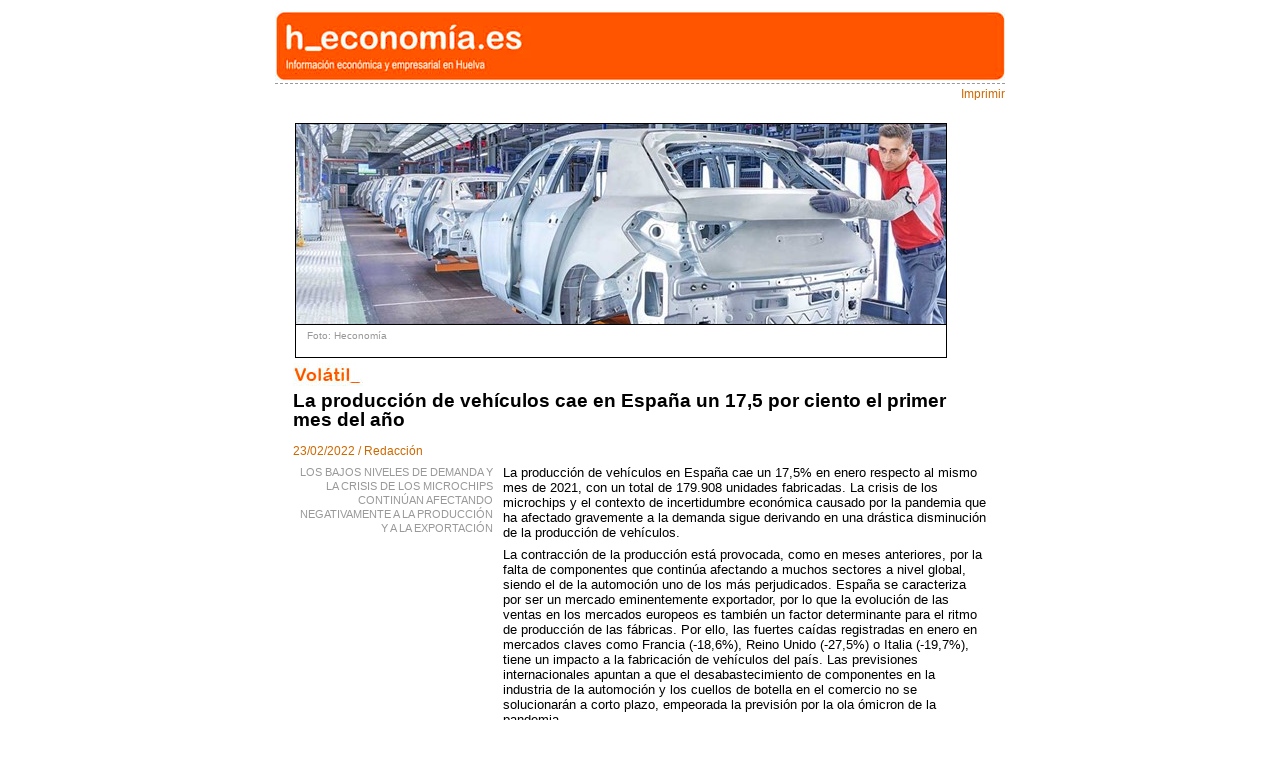

--- FILE ---
content_type: text/html; Charset=utf-8
request_url: https://heconomia.es/includes/print.asp?r=0,7055475&n=1926163598&s=VOLATIL
body_size: 12077
content:

<!DOCTYPE html PUBLIC "-//W3C//DTD XHTML 1.0 Transitional//EN" "http://www.w3.org/TR/xhtml1/DTD/xhtml1-transitional.dtd">
<html xmlns="http://www.w3.org/1999/xhtml">
<head>
<meta http-equiv="Content-Type" content="text/html; charset=utf-8" />
<title>www.heconomia.es</title>
<meta http-equiv="Cache-Control" content="no-cache">
<link rel="stylesheet" type="text/css" href="/css/huelvaeconomia2.css">
<link rel="stylesheet" type="text/css" href="/css/h_template2.css">
<link rel="stylesheet" type="text/css" href="/css/h_style1.css">


<link rel="stylesheet" href="/css/heco_v2_off.css?r=1" type="text/css" media="screen" />


</head>
<body style="background-color:#FFF; font-family:Arial, Helvetica, sans-serif">

<div style="width:730px; margin-left:auto; margin-right:auto">
<table width="100%" border="0" cellspacing="0" cellpadding="0">
  <tr>
    <td align="left" class="borde_inf" valign="top">
        
        <div style="float:left; margin-bottom:2px; margin-top:10px"><img src="/images/print_header.jpg" width="730"  border="0" /></div>
        
    </td>
  </tr>
  <tr>
    <td align="left" valign="top">
    <div style="float:right; cursor:pointer; margin-bottom:2px; padding-top:3px;" class="color_envia_mail" onClick="window.print()">Imprimir</div>        
    </td>
  </tr>  
  <tr>
    <td>
		<div style="margin-top:20px">
        <div id="columnas" class="padding">
<div id="main-content" style="padding:0px 10px 0px 10px">
<div id="maincontent-block" style="margin-left:0px">
<div class="blog">

                                <!-- NOTICIA PPAL -->
                                
                                
                                
                                <div style="padding-bottom:8px; width:100%; margin-top:8px">
                                  <div style="position: relative; width:100%">
                                    <div>
                                      <div>
                                      

<!-- GALERIA -->
<div id="sub_sec2" style="position:relative; margin-top:10px; margin-bottom:0px; width:660px">
  <div style="position:relative; top:0px; left:0px; margin-left:0px; float:none">
    
    <div id="mask" class="foto_borde" style="height:233px; width:650px; overflow:hidden; position:relative; margin:auto; margin-left:10px; border:1px solid #000">
      <div id="div_galeria" style="left:0px; line-height:normal; height:233px; width:650px;">

        
        <div class="col2">
        	<div id="imagen" style="width:650px; height:200px; border-bottom:1px solid #000">
            	<img src="/public/noticias/fotos/-194565897.jpg" width="650" height="200" />
			            
            </div>
            <div id="pie_de_foto" style="width:640px; margin:auto; height:33px; margin-top:2px; overflow:hidden; font-size:10px">
                
				<table border="0">
                  <tr>
                  
                  
                  	<td width="100px" valign="top"><span style="color:#999">&nbsp;Foto: Heconomía</span></td>
                  
                    
                    <td valign="top"></td>
                  </tr>
                </table>
            </div>
                            <div style="display:hidden">
                	

                </div>
        </div>
        
      </div>
    </div>
  </div>



	</div>

<!-- GALERIA -->




                                        <div class="content-padding">
                                          <div>      
                                          
                                        
                                                <div style="margin-left:0px"><img src="/images/menu_volatil.jpg" border="0" alt="" /></div>
                                            
                                            <div class="titular_medio">La producción de vehículos cae en España un 17,5 por ciento el primer mes del año</div>                                            

                                            <div class="clr"></div>

											
                                                  <div class="fecha_intercambio" style="float:none; margin-bottom:0px">
															23/02/2022&nbsp;/&nbsp;Redacción
                                                            

                                                  </div>
                                            
                                        

                                        <table width="100%" border="0" cellspacing="0" cellpadding="0">
                                        <tr>
											
                                            <td valign="top" style="width:200px; text-transform:uppercase; font-size:11px; color:#999; text-align:right">
                                            <p>Los bajos niveles de demanda y la crisis de los microchips continúan afectando negativamente a la producción y a la exportación</p>
                                            </td>
                                            
                                        
                                        <td valign="top" style="padding-left:10px">
                                            <div class="texto_noticia"><p>La producción de vehículos en España cae un 17,5% en enero respecto al mismo mes de 2021, con un total de 179.908 unidades fabricadas. La crisis de los microchips y el contexto de incertidumbre económica causado por la pandemia que ha afectado gravemente a la demanda sigue derivando en una drástica disminución de la producción de vehículos.</p>
<p>La contracción de la producción está provocada, como en meses anteriores, por la falta de componentes que continúa afectando a muchos sectores a nivel global, siendo el de la automoción uno de los más perjudicados. España se caracteriza por ser un mercado eminentemente exportador, por lo que la evolución de las ventas en los mercados europeos es también un factor determinante para el ritmo de producción de las fábricas. Por ello, las fuertes caídas registradas en enero en mercados claves como Francia (-18,6%), Reino Unido (-27,5%) o Italia (-19,7%), tiene un impacto a la fabricación de vehículos del país. Las previsiones internacionales apuntan a que el desabastecimiento de componentes en la industria de la automoción y los cuellos de botella en el comercio no se solucionarán a corto plazo, empeorada la previsión por la ola ómicron de la pandemia.</p>
<p>Por tipo de vehículo, durante el mes de enero, los turismos han registrado una mayor disminución de la producción en comparación con los vehículos comerciales e industriales. En el caso de los turismos, la producción ha sufrido un retroceso del 19.9 %, con 138.350 unidades, mientras que la fabricación de comerciales e industriales ha disminuido un 8.5%, hasta las 41.558 unidades.</p>
<p><strong>Exportaciones<br />
</strong>En cuanto a las exportaciones, durante el mes de enero, también han sufrido una reducción en comparación con las cifras del mismo mes del año anterior. El total de vehículos exportados ha sido de 155.747 unidades, es decir, un 15.7% menos que en enero de 2021. La situación de los principales mercados europeos es una de las causas de la reducción de las exportaciones españolas, ya que estas han supuesto un 68,2% del total, un 16,9% menos que el mismo mes del año anterior.</p>
<p>En cuanto a los países que han liderado las exportaciones, Alemania, Francia, Reino Unido, Italia y Turquía vuelven a estar a la cabeza. Las caídas de los mercados son muy elevadas en la mayoría de los principales países, aunque destaca la reducción de compras en el mercado turco y en el británico, que caen en un -26,9% y un -21,9% respectivamente, en comparación con el mismo mes del año anterior. Sin embargo, las compras de vehículo español desde EEUU han aumentado en un 322,5%, siendo el único del TOP-10 con una cifra mayor respecto al mismo mes de 2021.</p>
<p>Por tipo de vehículo, la cifra de turismos exportados sufre una caída del 17,3%, hasta las 121.455 unidades enviadas al extranjero, mientras que, en el caso de los vehículos comerciales e industriales*, estos han registrado una disminución del 9,5% en comparación con enero de 2021, con un total de 34.292 unidades exportadas.</p>
<p><strong>Producci&oacute;n por fuentes de energ&iacute;a</strong><br />
La producción de vehículos alternativos (vehículos eléctricos, híbridos enchufables, híbridos no enchufables, GLP y gas natural) respecto al total de producción, ha aumentado un 3,9% respecto al mismo mes del año anterior. La cifra de unidades producidas es de 23.800, lo que supone un 13,2% de la cuota total de fabricación, del mes de enero.</p>
<p>Este mes, los híbridos enchufables continúan siendo el vehículo alternativo de mayor fabricación en España con una cuota de producción del 6%, alcanzando las 10.757 unidades producidas, en su totalidad turismos.</p>
<p>En cuanto a los vehículos eléctricos, estos representan un 5,1% de la producción con un total de 9.086 unidades fabricadas. De estos, 5.162 han sido turismos, reduciendo en un 10,2% su producción en comparación con el mismo mes del año anterior.</p>
<p>En lo que respecta a la fabricación de vehículos híbridos no enchufables, esta ha aumentado exponencialmente en un 385% en comparación con enero de 2021 y alcanzando la cifra de 1.945 unidades fabricadas. Sin embargo, la producción de vehículos de gas natural disminuye en un -73,1% su ritmo de fabricación respecto al año anterior, con tan solo 488 vehículos producidos.</p>
<p>&ldquo;El sector de la automoción sigue atravesando un momento complejo debido a los efectos de la pandemia en la economía y a la crisis de microchips. Esta situación afectó negativamente a la producción y exportación española durante 2021 y, tal y como indican las previsiones, continuará haciéndolo a corto plazo. A pesar de ello, el sector de la automoción sigue trabajando para avanzar hacia la nueva movilidad de cero emisiones, con la fabricación de vehículos alternativos más sostenibles y seguros. Sin embargo, nos estamos quedando atrás en electrificación respecto del resto de los países. Ya se ha aprobado la orden de bases del PERTE VEC y es necesario que se agilice el proceso para movilizar los fondos y la industria. Pero además es necesario que se implementen una serie de herramientas que faciliten el cumplimiento de los objetivos de descarbonización de manera ágil y que permitan mantener a su vez la posición competitiva del sector dentro del mercado internacional. No podemos dejar que uno de los sectores más importantes para el empleo de nuestro país pierda fuerza respecto al resto de competidores europeos&rdquo; destacó el director general de ANFAC, José López-Tafall.</p></div>

                                            
            <table border="0" cellpadding="0" cellspacing="3"><tr height="12px"><td valign="top" width="10px">-</td><td valign="top" style="line-height:110%; font-size:11px">
            <a href='/canales.asp?c=motor'><span class="naranja">M&aacute;s noticias en el Canal Motor</span></a></td></tr></table>
    
                                        </td>
                                        </tr>
                                        </table>


                                        
                                        
										  </div>
                                        </div>
                                      </div>
                                    </div>
                                  </div>
                                </div>
                                <!-- NOTICIA PPAL -->
</div>
</div>
</div>
</div>
        </div>
    </td>
  </tr>
</table>
</div>
</body>
</html>

--- FILE ---
content_type: text/css
request_url: https://heconomia.es/css/huelvaeconomia2.css
body_size: 5268
content:
/* ====================== VARIOS ================== */
#nav_wrap { background-image:url(/images/flecha_menu.jpg); background-repeat: no-repeat; width: 100%; padding-top: 9px;  }
#nav_wrap ul { list-style-type: none; }
#nav_wrap ul li{ display: inline; }
.mooquee { /* don't change */ position: absolute; overflow: hidden; white-space: nowrap; } 
.mooquee-text { /* don't change */ position: absolute; }


/* COLORES */
.naranja { color:#CE6901; }
.pregunta_ute { color:#CE6901;}
.mini_ppal {color:#000000;}
.color_envia_mail {color:#CE6901;}

.mini_secundario {color:#999;}
.mini_secundario:hover{color:#CE6901;}


/* ====================== LINKS ================== */
.no_hover{ text-decoration:none; }
.no_hover p{ text-decoration:none; }
.no_hover p:hover{ text-decoration:none; }
.no_hover:hover{ text-decoration:none; cursor:pointer}



/* ====================== HEMEROTECA ================== */
.hemeroteca {float:left; width:169px; height:200px;}


/* ====================== VIDEOTECA ================== */
.video_videoteca {float:left; width:113px; height:165px; overflow:hidden; margin-bottom:15px}




/* ====================== LISTA MINIS ================== */
.lista_minis_relacionados {width:95%; margin:auto; margin-top:10px; margin-bottom:10px; font-size:100%}
.minis_relacionados {margin-top:7px; /*padding-left:8px; background:transparent url(/images/cuadrado_gris.gif) no-repeat scroll 0px 7px*/}
.mini_ppal {}
.seccion_imagen {width:100%; height:100px; margin-top:5px; margin-bottom:5px;}

.mini_secundario {font-size:90%; line-height:105%}
.mini_secundario:hover{text-decoration:none}


/* ====================== UTE ================== */
.pregunta_ute { margin-bottom: 5px; border-bottom: #ce6901 1px dashed;}



/* ====================== NOTICIAS ================== */
.texto_noticia{font-size: 110%; line-height:120%}


.titulo_historial {color:#ce6901; font-size:11px; border-bottom:dashed 1px #ce6901; margin-bottom:3px}
.titulo_seccion{font-size:14px; font-weight:bold; color:#ce6901; font-family:Arial, Helvetica, sans-serif; margin-left:8px}
.titular_grande { margin-top:5px; padding-bottom:5px; line-height:100%; color:#000; font-size:180%; font-weight:bolder; }
.titular_medio {margin-top:5px; padding-bottom:5px; line-height:100%; color:#000; font-size:160%; font-weight:bolder;}
.titular_normal { margin-top:5px; padding-bottom:5px; line-height:100%; color:#000; font-size:150%; font-weight:bolder;}

.f_nom { text-transform:uppercase; font-size:20px; margin-top:10px}
.f_ubi { font-size:12px; margin-top:5px; margin-bottom:3px}

.fecha_noticia { width: 100%;  margin-bottom: 5px; color:#CE6901; }
.fecha_intercambio { color:#CE6901; margin-top:10px }
.relacionadas { width: 100%; margin-bottom:0px; color:#CE6901; margin-top: 5px; font-size:11px; }










a p:hover {text-decoration:underline}

#mask {	width:685px; height:240px; position: relative; overflow: hidden; }
#mask2 {	width:685px; position: relative; overflow: hidden; }
#folio { position:absolute; top:0; left:0; width:2025px; float:left; }



#div_galeria { position:absolute; top:0; left:0; float:left; }

.col { display:block; width:685px; 	height:225px; float:left;}
.col2 { display:block; width:650px; height:200px; float:left;}
.col_seccion_inicio {float:left; width:171px; height:240px; background-color:#FFF; border-right:1px dashed #999 }
.col_seccion_inicio_NEW {float:left; width:171px;  background-color:#FFF; border-right:1px dashed #999 }

.col_seccion_medio {float:left; width:227px; height:225px; background-color:#FFF; border-right:1px dashed #999}
.col_seccion_final {float:left; width:223px; height:225px; background-color:#FFF}

.boton_activo {height:15px; width:15px; background-color:#ce6901; cursor:pointer; float:left; margin-right:2px}
.boton_normal {height:15px; width:15px; background-color:#CCC; cursor:pointer; float:left; margin-right:2px}

ul.nums li {list-style:none; list-style-type:none; float:left; border:1px solid #333; text-align:center; margin:0 5px 0 0; font-weight:bold;}
ul.nums span {float:left; margin:0 5px 0 0; font-weight:bold; line-height:25px;}
ul.nums li a {padding:3px; width:15px; display:block; text-decoration:none; color:#666;}
ul.nums li a:hover {background-color:#ddd;}
ul.nums li.current {background-color:#CE6901; }
ul.nums li.current a {color:#FFF;}
ul.nums li.current a:hover {background-color:#B2A384;}

.canal {width:246px; border:1px solid #999; height:25px; margin-top:3px; font-size:14px; font-weight:bold; }
.canal_texto {float:left; margin-left:5px; margin-top:5px;}
.canal_imagen {float:right; overflow:hidden}



.foto_arriba { margin-bottom:5px;}
.foto_derecha {position:relative; margin-left:10px; float:right; margin-right:3px}
.foto_izquierda {position:relative; margin-right:10px; float:left;}
.foto_borde { border:1px solid #000}
.video_borde { border:1px solid #000}


div.wrapper, #main-body-bg { margin: 0 auto; width: 958px; padding:0; }
#leftcol { width:0px;  padding:0; }
#rightcol { width:260px; padding:0;}
#inset-block-left {	width:160px; padding:0;}
#inset-block-right {width:0px;padding:0;}
#maincontent-block {margin-right:0px;	margin-left:160px;	padding:0;}

--- FILE ---
content_type: text/css
request_url: https://heconomia.es/css/h_template2.css
body_size: 24949
content:
/* This is the Main template logo, Edit this to match the width and height of your new logo image */
#logo {width: 250px;height: 60px;}

/* This is the Logo Banner Width, Edit this to set the width of the Logo Banner graphic */
#logo-surround {width: 315px;}

/* Font Family Settings */

body#ff-mixxmag, body#ff-mixxmag td { font-family: Arial, Helvetica, sans-serif; }
body, body td { font-family: Arial, Helvetica, sans-serif; }


/* Core Formatting */

html {height: 100%;margin-bottom: 1px;}
body {
	margin: 0;
	line-height: 120%;
}
form {margin: 0;padding: 0;}
body.f-small, body#ff-optima.f-small, body#ff-georgia.f-small {
	font-size: 11px;
}
body, body.f-default {font-size: 12px;}
body#ff-optima, body#ff-optima.f-default {font-size: 13px;}
body#ff-georgia, body#ff-georgia.f-default {font-size: 13px;}
body.f-large, body#ff-optima.f-large, body#ff-georgia.f-large {font-size: 14px;}
p {margin-top: 7px;margin-bottom: 6px;}
h1, h2, h3, h4, h5 {padding-bottom: 0px;margin: 25px 0 10px 0;font-weight: normal;line-height: 120%;}
h1 {font-size: 200%;line-height: 100%;}
h2 {font-size: 175%;line-height: 100%;}
h3 {font-size: 150%;}
h4 {font-size: 120%;line-height: 130%;}
h5 {font-size: 120%;text-transform: uppercase;}
a {text-decoration: none;}
a:hover {text-decoration: underline; }
.clr {clear: both;}



/* Main Header */

#top-divider {height: 4px;}
#main-header {position: relative;padding-bottom: 20px;z-index:2;}
#header-tools {padding: 10px 10px 0 10px;overflow: hidden;}
.header-spacer {height: 30px;}
#logo-surround {
	height: 71px;
	top:5px;
	;
	margin-left: -7px;
	position: absolute;
}
#logo-banner {height: 71px;float: left;background: url(../images/main/logo-banner-l.png) 0 0 no-repeat; width: 100%;}
#logo-banner2 {height: 71px;background: url(../images/main/logo-banner-r.png) 100% 0 no-repeat;}
#logo-banner3 {height: 71px;margin-left:35px;margin-right: 26px;background: url(../images/main/logo-banner-m.png) 0 0 repeat-x;}
.logo-module {width: 330px;float: left;overflow: hidden;padding: 15px 0;}
#logo-bg-area {width: 299px;height: 99px;position: absolute;top: 0;left: 10px;}
#searchmod {
	float: right;
}
#searchmod .search {border: 0;padding: 0;}
#searchmod .inputbox {
	background: none;
	border: 0;
	padding: 3px 0 3px 6px;
	font-size: 100%;
	float: left;
	width: 145px;
	background: #fff;
	border: 1px solid #ccc;
	color: #666;
}
#searchmod input.button {float: right;border: 0;width: 70px;text-transform: uppercase;cursor: pointer;padding-bottom: 5px;background: url(../images/main/search-button.png) 0 0 no-repeat;}

/* Top Main Menu */

#horiz-menu {margin-top: 12px;padding: 0;display: block;}
#menu-spacer {height: 55px;float: right;}
ul#horiznav.menutop, #horiz-menu ul.menutop {padding: 8px 0 3px 0;margin: 0;position: relative;z-index:120;float: right;}
#horiz-menu li, #horiz-menu li a, #horiz-menu li .separator {z-index:200;position:relative;display: block;}
#horiz-menu span {height: 29px;}
#horiz-menu a {white-space: nowrap;display: block;float: left;font-weight: normal;font-size: 100%;text-decoration: none;z-index: 100;cursor: pointer;padding: 0 0px;color: #fff;text-transform: uppercase;}
#horiz-menu .separator {white-space: nowrap;display: block;float: left;height: 29px;line-height: 26px;font-weight: normal;font-size: 100%;text-decoration: none;z-index: 100;cursor: pointer;padding: 0 0px;color: #fff;text-transform: uppercase;}
#horiz-menu li.active a, #horiz-menu li.active .separator {z-index: 100;cursor: pointer;}
#horiz-menu ul {list-style: none;padding: 0;margin: 0;}
#horiz-menu li {display: block;float: left;margin: 0 0px 0 0;padding: 0;font-weight: bold;}
#horiz-menu li a span, #horiz-menu li .separator span {display: block;padding: 0;}

/* Top Main Menu Dropdowns */

#horiz-menu li li.active, #horiz-menu li.active li a, #horiz-menu li.active li a:hover, #horiz-menu li li a:hover, #horiz-menu ul li.active.parent ul a, #horiz-menu li.active li .separator, #horiz-menu li.active li .separator:hover, #horiz-menu li li .separator:hover, #horiz-menu ul li.active.parent ul .separator {border: 0;padding: 0;margin: 0;}
#horiz-menu li li a, #horiz-menu li li .separator {text-indent:15px;font-weight: normal;padding: 0;margin: 0;}
#horiz-menu li li, #horiz-menu li li a span, #horiz-menu li li .separator span {background: none;padding: 0;margin: 0;}
#horiz-menu li li a span, #horiz-menu li li .separator span {padding: 0;}
#horiz-menu li.sfHover li a, #horiz-menu li:hover li a, #horiz-menu ul li.active ul li.active li a, #horiz-menu ul li.active.parent ul li a, #horiz-menu li.sfHover li .separator, #horiz-menu li:hover li .separator, #horiz-menu ul li.active.parent ul li .separator, #horiz-menu ul li.active.parent ul li .seperator {background: none;}
#horiz-menu li.active li a, #horiz-menu li.active.parent li a, #horiz-menu li.active li .separator, #horiz-menu li.active.parent li .separator {font-weight: normal;font-size: 100%;background: none;}
#horiz-menu ul ul {margin: 0;border: 0;padding: 5px 0 2px 0;background: url(../images/main/horizmenu-dropdown-bg.png) 50% 100% no-repeat;}
#horiz-menu ul ul li, #horiz-menu ul ul li.active {margin-bottom: 3px;}
#horiz-menu ul ul li:hover, #horiz-menu ul ul li.sfHover {background-image: none;}
#horiz-menu ul ul li a, #horiz-menu ul li.active.parent ul a, #horiz-menu ul li.active.parent ul a span, #horiz-menu ul ul li .separator, #horiz-menu ul li.active.parent ul .separator, #horiz-menu ul li.active.parent ul .separator span {text-transform: lowercase;background: none;}
#horiz-menu ul ul li.active {background: none;}
#horiz-menu ul ul li, #horiz-menu ul ul li.active, #horiz-menu li.active li a:hover, #horiz-menu li.active li a.sfHover, #horiz-menu li a.separator {background: url(../images/main/dropdown-item.png) 0 0;}
#horiz-menu ul ul li a.daddy, #horiz-menu ul ul li .separator.daddy, #horiz-menu ul li.parent.active:hover li a.daddy, #horiz-menu ul li.parent.active:hover li .separator.daddy, #horiz-menu ul li.parent.active.sfHover li a.daddy, #horiz-menu ul li.parent.active.sfHover li .separator.daddy {background: transparent url(../images/main/dropdown-item-hover-arrow.png) 95% 12px no-repeat;}
#horiz-menu ul ul li:hover, #horiz-menu ul ul li.sfHover, #horiz-menu ul ul li.active {background: url(../images/main/dropdown-item-hover.png) 0 0;}

/* Main Page Structure */

.side-shadow-l {
	background: url(../images/main/side-shadow-l.png) 0 0 repeat-y;
	margin-left: -14px;
	padding-left: 14px;
}
.side-shadow-r {
	background: url(../images/main/side-shadow-r.png) 100% 0 repeat-y;
	margin-right: -14px;
	padding-right: 14px;
}
#main-content {padding: 0 10px 10px 10px;}
#main-body-bg {

}
#main-body {position: relative;}
#maincol {float: left;}
#leftcol {float: left;}
#leftcol .padding {padding: 0 5px 0 10px;}
#rightcol .padding {padding: 0 6px 0 5px;}
#rightcol {float: left;}
#inset-block-right {float: right;}
#inset-block-right .right-padding {padding-left: 10px;}
#inset-block-left {float: left;}
#inset-block-left .left-padding {padding-right: 10px;}
table.mainbody, table.blog {width: 100%;border: 0;padding: 0;}
.spacer .block {float: left;}

/* Main Body Items */


h1.componentheading {font-size: 120%;text-transform: uppercase;line-height: 170%;margin-bottom: 8px;margin-top: 0;}
h1.componentheading span.bg {padding: 5px 10px;}
h1.componentheading span.bg2 {padding: 0 0 7px 0;}
.content-header {position: relative;}
.move-handle, .open-handle, .close-handle, .tools-handle {height: 22px;width: 20px;position: absolute;cursor: pointer;}
.close-handle {right: 0;top: 2px;}
.open-handle {right: 0;top: 2px;}
.tools-handle {top: 2px;right: 22px;}
.tools-hover {background: url(../images/main/tools-hover.png) 0 0 !important;}
.contentheading {
	margin: 0;
	padding: 4px 60px 4px 10px;
	font-size: 100%;
	font-weight: bold;
	line-height: 120%;
}
.main-article {padding: 10px;}
.main-article .contentheading {padding: 0;font-size: 190%;margin-bottom: 15px;}
.blog-page h1.componentheading {padding: 0;font-size: 140%;margin-bottom: 15px;font-weight: bold;text-transform: none;}
.article-extras {overflow: hidden;padding-left: 10px;}
div.buttonheading {margin: 0 10px 0 0;float: left;padding: 8px 5px 5px 5px;}
.main-article div.buttonheading {float: right;}
div.pageinfo {float: left;margin: 0 10px 0 0;padding: 8px 5px 5px 5px;}
div.iteminfo {
	float: left;
	margin: 0 10px 0 0;
	padding: 3px 1px 1px 1px;
	font-size: 85%;
}
span.modifydate, span.createdby, span.createdate {display: block;}
.content-padding {
	padding: 5px 8px;
}
.content-bottom, .content-bottom2, .content-bottom3 {height: 3px;}
.content-bottom {margin-bottom:5px;}

.cols2 {width: 49.4%;float: left;}
.column1.cols2 {margin-right: 5px;}
.cols3 {width: 32.6%;float: left;}
.column1.cols3, .column2.cols3 {margin-right: 5px;}
.leading-blog .tools-handle, .leading-blog .close-handle, .leading-blog .content-bottom, .leading-blog .article-extras  {display: none;}
div.leading-blog .content-header, .leading-blog .blog-item-bg {background: none;border: 0;}
.leading-blog .content-padding {padding: 12px;background: none;}
.leading-blog h2.contentheading {padding-left: 12px;}
.blog-page h1.componentheading {padding-left: 12px;}
.blog_more {padding-top: 15px;}

/* Main Body Content Blocks */

.frontpage-item-bg, .blog-item-bg {

}
.medium .frontpage-item-bg, .medium .blog-item-bg {background: #B6B6B6;border-top: 1px solid #A5A5A5;border-right: 1px solid #A5A5A5;border-left: 1px solid #A5A5A5;}
.dark .frontpage-item-bg, .dark .blog-item-bg {background: #616161;border-top: 1px solid #555;border-right: 1px solid #555;border-left: 1px solid #555;color: #fff;}
.content-padding {
}
.medium .content-padding {background: url(../images/main/med-item-bg.png) 0 0 repeat-x;}
.dark .content-padding {background: url(../images/main/dark-item-bg.png) 0 0 repeat-x;}
#maincontent-block .dark .frontpage-item-bg a, #maincontent-block .dark .blog-item-bg a {color: #ccc;}

.content-header, .light .content-header {background: #DFDFDF url(../images/main/content-header-bg.png) 0 0 repeat-x;}
.medium .content-header {background: #BABABA url(../images/main/main-med-header-bg.png) 0 0 repeat-x;}
.dark .content-header {background: #666 url(../images/main/main-dark-header-bg.png) 0 0 repeat-x;}


#maincontent-block a.contentpagetitle:hover, #main-body a.readon:hover {color: #333;}
#maincontent-block .medium a.contentpagetitle:hover, #main-body .medium a.readon:hover {color: #151515;}
#maincontent-block .dark a.contentpagetitle:hover, #main-body .dark a.readon:hover {color: #ccc;}
#main-body .promo a.readon:hover {color: #ccc;}

.article-extras {background: #ddd url(../images/main/content-header-bg2.png) 0 0 repeat-x;border-bottom: 1px solid #CFCFCF;color: #555;}
.medium .article-extras {background: #B4B4B4 url(../images/main/main-med-header-bg2.png) 0 0 repeat-x;border-bottom: 1px solid #A5A5A5;color: #333;}
.dark .article-extras {background: #636363 url(../images/main/main-dark-header-bg2.png) 0 0 repeat-x;border-bottom: 1px solid #555;color: #fff;}
span.createdby {color: #333;}
.dark span.createdby {color: #fff;}
.main-article .contentheading {color: #333;}

.content-bottom, .mainblock-mod-bottom {background: url(../images/main/content-bm.png) 0 0 repeat-x;}
.content-bottom2, .mainblock-mod-bottom2 {background: url(../images/main/content-br.png) 100% 100% no-repeat;}
.content-bottom3, .mainblock-mod-bottom3 {background: url(../images/main/content-bl.png) 0 100% no-repeat;}
.readon-tab {background: url(../images/main/readon-tab-m.png) 0 0 repeat-x;}
.readon-tab2 {background: url(../images/main/readon-tab-r.png) 100% 0 no-repeat;}
.readon-tab3 {background: url(../images/main/readon-tab-l.png) 0 0 no-repeat;}


span.readon-full {background: #F0F0F0 url(../images/main/readon-bg.png) 0 0 repeat-x;border: 1px solid #c7c7c7;}
.promo span.readon-full {background: #666 url(../images/main/main-dark-readon-bg.png) 0 0 repeat-x;border: 1px solid #888;}

/* Side Column Modules */

.side-mod-bottom, .side-mod-bottom2, .side-mod-bottom3 {height: 6px;}
.side-mod-bottom { margin-bottom: 10px;}
.side-mod h3.module-title {margin: 0 0 0 -4px;padding-top: 5px;position: relative;}
.side-mod h3.module-title span {font-size: 85%;text-transform: uppercase;}
.side-mod h3.module-title span.bg {padding: 6px 10px;}
.side-mod h3.module-title span.bg2 {padding: 0 0 7px 0;}
.side-title-container {position: relative;}
.side-mod .module {padding: 15px;}
.side-mod .open-handle, .side-mod .close-handle, .side-mod .tools-handle {height: 22px;width: 20px;position: absolute;cursor: pointer;}
.side-mod .close-handle {right: 0;top: 0;}
.side-mod .open-handle {right: 0;top: 0;}
.side-mod .tools-handle {top: 0;right: 22px;}
.flush .module {padding: 0;}

.side-mod h3.module-title span.bg, .medium .side-mod h3.module-title span.bg {background: url(../images/main/side-mod-h3.png) 50% 100% repeat-x;color: #fff;}
.side-mod, .medium .side-mod {background: #B8B8B8 url(../images/main/side-mod-bg.png) 0 0 repeat-x;border-left: 1px solid #A5A5A5;border-right: 1px solid #A5A5A5;border-top: 1px solid #A5A5A5;}
.side-mod2, .medium .side-mod2 {background: url(../images/main/side-mod-h3-bg.png) 0 0 repeat-x;}
.side-mod-bottom, .medium .side-mod-bottom {background: url(../images/main/side-mod-bm.png) 0 0 repeat-x;}
.side-mod-bottom2, .medium .side-mod-bottom2 {background: url(../images/main/side-mod-br.png) 100% 100% no-repeat;}
.side-mod-bottom3, .medium .side-mod-bottom3 {background: url(../images/main/side-mod-bl.png) 0 100% no-repeat;}
.side-mod .close-handle, .medium .side-mod .close-handle {background: url(../images/main/side-close-handle.png) 50% 50% no-repeat;}
.side-mod .open-handle, .medium .side-mod .open-handle {background: url(../images/main/side-open-handle.png) 50% 50% no-repeat;}
.side-mod .tools-handle, .medium .side-mod .tools-handle {background: url(../images/main/side-tools-handle.png) 50% 50% no-repeat;}

.ad-block, .ad-block-bottom {padding-bottom: 5px;}
.ad-block h3, .ad-block-bottom h3 {margin: 0;text-transform: uppercase;font-size: 90%;font-weight: bold;letter-spacing: 1px;}
.ad-block-bottom .moduletable {padding: 0 10px;}

/* Main Body Modules */

.mainblock-mod h3.module-title {
	margin: 0;
	position: relative;
}
.mainblock-mod h3.module-title span.bg {
	font-size: 70%;
	text-transform: uppercase;
}
.mainblock-title-container {position: relative;}
.mainblock-mod .module {padding: 15px;}
.block.first .mainblock-module {padding: 0 0 10px 10px;}
.block.middle .mainblock-module {padding: 0 0 10px 10px;}
.block.last .mainblock-module {padding: 0 10px 10px 10px;}
#inset-block-right .mainblock-module, #inset-block-left .mainblock-module {padding-bottom: 10px;}
.mainblock-mod-bottom, .mainblock-mod-bottom2, .mainblock-mod-bottom3 {
	height: 3px;
}

#mainmodules, #mainmodules2, #mainmodules3, #mainmodules4 {overflow: hidden;}
#featured-block {padding: 0 12px 12px 12px;}
#mainmodules3, #mainmodules4 {padding-top: 15px;}
#mainmodules3.spacer .block, #mainmodules4.spacer .block {float: left;}
#mainmodules3.spacer.w99 .block, #mainmodules4.spacer.w99 .block {width: 99.8%;}
#mainmodules3.spacer.w49 .block, #mainmodules4.spacer.w49 .block {width: 49.8%;}
#mainmodules3.spacer.w33 .block, #mainmodules4.spacer.w33 .block {width: 33.3%;}
#mainmodules4 .block.first .moduletable {padding: 0 10px 10px 10px;}
#mainmodules4 .block.middle .moduletable {padding: 0 10px 10px 10px;}
#mainmodules4 .block.last .moduletable {padding: 0 10px 10px 10px;}
#mainmodules4 h3 {margin-top: 0;}


.mainblock-mod {

}
.mainblock-mod h3.module-title, .light .mainblock-mod h3.module-title {
	border-bottom: 1px solid #CFCFCF;
	padding: 3px 0px 3px 5px;
}
.mainblock-mod h3.module-title span.bg, .light .mainblock-mod h3.module-title span.bg {
	color: #666;
	font-weight: bold;
}
.mainblock-mod ul li, .light .mainblock-mod ul li, .light .side-mod ul li, .blog .blog_more ul li {background: #F0F0F0 url(../images/main/readon-bg.png) 0 0 repeat-x;border: 1px solid #c7c7c7;}
.mainblock-mod ul li a, .light .mainblock-mod ul li a, .light .side-mod ul li a, #main-content .blog_more ul li a {color: #444;background: url(../images/main/mainblock-arrow.png) 8px 4px no-repeat;}
.medium div.mainblock-mod ul li a, div.side-mod ul li a, .medium .side-mod ul li a {
	color: #333;
}


/* Bottom Section */

.bottom-padding {padding: 0 10px 10px 10px;}
img#rocket {width: 111px;height: 15px;float: left;}
#copyright {
	float: right;
	text-align: right;
	color: #999;
}
.copyright-block {padding: 8px 15px 8px 15px;overflow: hidden;line-height: 100%;margin-right: 10px;}
#bottom-expansion {padding: 15px 15px 15px 15px;}
#footer-bg2 {
	padding: 10px 10px;
	background: url(../images/main/footer-bg2.png) 0 100% no-repeat;
}
#bottom-block ul.menu {margin: 0;padding: 0;text-align: center;overflow: hidden;}
#bottom-block ul.menu li {list-style: none;border: 0;float: left;margin-right: 0;padding: 0 10px;background: url(../images/main/bottom-menu-div.png) 100% 50% no-repeat;}
#bottom-block ul.menu a, #bottom-block ul.menu .separator {text-transform: uppercase;font-size: 120%;height: auto;}
#bottom-block ul.menu a span, #bottom-block ul.menu .seperator span {line-height: 100%;height: auto;}
#bottom-block {background: #333 url(../images/main/bottom-bg.png) 0 0 repeat-x;color: #999;}
#footer-bar {background: #232323;position: relative;}
#footer-bg1 {background: url(../images/main/footer-bg1.png) 100% 100% no-repeat;}
a#clear-cookies {float: right;height: 10px;display: block;padding-top: 7px;padding-right: 15px;color: #666;font-size: 90%;}
img#rocket {background: url(../images/main/rocket.png) 0 0 no-repeat;}
#bottom-block a, #bottom-block .separator {color: #bbb;}
#bottom-block a:hover, #bottom-block .separator:hover {color: #fff;}

/* Rok Modules Tools */
.rokmodtools {color: #fff; background-color: #000; padding: 1em; margin-left: -15px;margin-top: 5px;}
.rokmodtools .rokradiobox {background: url(../images/main/radio.png) no-repeat;width: 14px;height: 14px;float: left;}
.rokmodtools div.activebox {background: url(../images/main/radio-active.png) no-repeat;width: 14px;height: 14px;float: left;}
.rokmodtools div {padding: 2px;cursor: pointer;}
.rokmodtools input {margin: 0 5px 0 0; float: left;}
.rokmodtools span {float: left;}

/* Extra Joomla Elements */

span.small, td.createdate, td.modifydate {font-size: 90%;}
table.blog td.createdate {padding-bottom: 5px;}
table.blog td.modifydate {padding-top: 10px;}
.sectiontableheader {font-weight: bold;padding: 4px;line-height: 25px;background: url(../images/submenu-active-bg.png) 0 100% repeat-x;}
.sectiontablefooter {background: url(../images/submenu-active-bg.png) 0 100% repeat-x;padding-bottom: 8px;}
tr.sectiontableentry1 td, tr.sectiontableentry2 td, td.sectiontableentry1, td.sectiontableentry2 {text-align: left;padding: 2px 0 0px 5px;border-bottom: 1px solid #e7e7e7;}
tr.sectiontableentry2 td, td.sectiontableentry2 {height: 30px;}
tr.sectiontableentry1 td, td.sectiontableentry1 {height: 30px;}
.contentpane, .contentpaneopen {width: 100%;}

.module fieldset {border: 0;}
.module h4 {margin-top: 0;}
table.contenttoc {float: right;margin-left: 25px;}
.main-article p.articleinfo {font-size: 90%;color: #666;}

/* Side Menus */

#main-body ul.menu {margin:0;padding: 0;text-transform: lowercase;}
#main-body ul.menu li {list-style: none;margin: 0 -10px 2px -10px;padding: 0;float: none;text-transform: uppercase;}
#main-body ul.menu span {display: block;}
#main-body ul.menu li a, #main-body ul.menu li .separator {text-indent: 20px;background-position: 8px 50% !important;}
#main-body ul.menu ul li a, #main-body ul.menu ul li .separator {text-indent: 25px;background: none;}
#main-body ul.menu ul li ul li a, #main-body ul.menu ul li ul li .separator {text-indent: 45px;background: none;}
#main-body ul.menu ul li ul li ul li a, #main-body ul.menu ul li ul li ul li .separator {text-indent: 65px;background: none;}
#main-body ul.menu li.parent ul li span {background: none;}
#main-body ul.menu li.active.parent li span {background: none;}
#main-body ul.menu li.active.parent ul li, #main-body ul.menu li.active.parent ul li.parent ul {background: none;border: 0;}
#main-body ul.menu li.active.parent ul {padding: 6px 0;margin: 0;border: 0;}
#main-body ul.menu a, ul.menu .separator {display: block;text-indent: 0;overflow: hidden;font-size: 110%;float: none;padding: 5px;}
#main-body ul.menu li.active a, #main-body ul.menu li.active li.active a, #main-body ul.menu li.active li.active li.active a, #main-body ul.menu li.active .separator, #main-body ul.menu li.active li.active .separator {font-weight: bold;}
#main-body ul.menu li.active li a, #main-body ul.menu li.active li.active li a, #main-body ul.menu li.active li .separator, #main-body ul.menu li.active li.active li .separator, #main-body ul.menu li.active li.active li.active .separator {font-weight: normal;background: none;}
#main-body ul.menu ul ul {padding: 0; margin: 0;background: none;}
#main-body ul.menu li li {padding: 5px 0;margin: 0;border: 0;background: none;font-size: 90%;text-transform: lowercase;}
#main-body ul.menu ul a, #main-body ul.menu ul .separator {text-indent: 0;}
#main-body ul.menu li.active a, #main-body ul.menu li.active a:hover, #main-body ul.menu li.active .separator, #main-body ul.menu li.active .separator:hover {text-decoration: none;}
#main-body ul.menu li a:hover, #main-body ul.menu li .separator:hover {text-decoration: none;background-position: 8px 50% !important;}
#main-body ul.menu li.active.parent ul {margin-top: 0;margin-bottom: 0;padding-top: 0;padding-bottom: 10px;}
#main-body ul.menu li.active.parent ul li.active.parent ul {padding: 5px 0;}
#main-body ul.menu ul {padding: 0;margin: 0;}
#main-body ul.menu ul a, #main-body ul.menu ul .separator {padding: 0;margin: 0;}
#main-body ul.menu li.active li a:hover, #main-body ul.menu li.active li .separator:hover {background: none;}

#main-body .light ul.menu li {background: #F0F0F0 url(../images/main/readon-bg.png) 0 0 repeat-x;border: 1px solid #c7c7c7;}
#main-body ul.menu li, #main-body .medium ul.menu li {background: #B7B7B7 url(../images/main/main-med-readon-bg.png) 0 0 repeat-x;border: 1px solid #9C9C9C;}
#main-body .dark ul.menu li {background: #666 url(../images/main/main-dark-readon-bg.png) 0 0 repeat-x;border: 1px solid #555;}
#main-body .promo ul.menu li, #main-body .promo .side-mod ul li {
	border-bottom: 1px #ce6901 dashed;
	padding-bottom: 2px;

}
#main-body .light ul.menu li a, #main-body .light ul.menu li .separator {background: url(../images/main/light-arrow.png) 8px 50% no-repeat;color: #666;}
#main-body ul.menu li a, #main-body ul.menu li .separator {background: url(../images/main/med-arrow.png) 8px 50% no-repeat;color: #333;}
#main-body .dark ul.menu li a, #main-body .dark ul.menu li .separator {background: url(../images/main/dark-arrow.png) 8px 50% no-repeat;color: #ddd;}
#main-body .dark ul.menu li a:hover, #main-body .dark ul.menu li .separator:hover {background: url(../images/main/dark-arrow-hover.png) 8px 50% no-repeat;color: #fff;}
#main-body .promo ul.menu li a, #main-body .promo ul.menu li .separator, .side-mod.promo ul li a, .side-mod.promo ul li .separator {background: url(../images/main/dark-arrow.png) 8px 50% no-repeat;color: #ddd;}
#main-body .promo ul.menu li a:hover, #main-body .promo ul.menu li .separator:hover, .side-mod.promo ul li a:hover, .side-mod.promo ul li .separator:hover {background: url(../images/main/dark-arrow-hover.png) 8px 50% no-repeat;color: #fff;}

/* Extra Content Styles */

a.nounder {text-decoration: none;border: 0;cursor: pointer;}
a.nounder:hover {text-decoration: none;}
fieldset {border-left: 0;border-right: 0;border-top: 0;}
fieldset.input, a img, body .pollstableborder {border: 0;}
form.poll fieldset {margin: 0 0 10px 0;}
img.content-left {float: left;margin-right: 10px;padding: 5px;}
img.content-right {float: right;margin-left: 10px;padding: 5px;}
.back_button {margin-top: 20px;margin-bottom: 10px;}
.tool-tip {padding: 4px;z-index:5000;background:#fbf3ad;color:#333;border:2px solid #f8e639;font-size:90%;}
.bannergroup .clr {clear: none !important;}
img.feature {
	border: 2px solid #666;
}
.dark img.feature {border: 4px solid #444;}
.feature-thumb, .feature-thumb2 {float: left;margin-right: 10px;position: relative;}
.feature-thumb span, .feature-thumb2 span {position: absolute;top: 80px;left: -7px;width: 133px;height: 28px;text-transform: uppercase;line-height: 180%;text-indent: 8px;}
a.large .button {background: url(../images/main/font-lg.png) 0 0 no-repeat;}a.small .button {background: url(../images/main/font-sm.png) 0 0 no-repeat;}

--- FILE ---
content_type: text/css
request_url: https://heconomia.es/css/h_style1.css
body_size: 5594
content:
/* This is the Main Logo */
#logo {background: url(../images/style1/logo/logo.png) 0 0 no-repeat;}

/* Main Background */
#body {background: #fff;}
#page-bg {background: #fff url(../images/style1/color-bg.jpg) 50% 0 no-repeat;  background-image:}

/* Top Header Bar */
#top-bar {background: url(../images/main/top-bar-bg.png) 0 0 repeat-x;}
#top-bar .links-block {color: #fff;}
#top-bar .date-block {color: #fff;}
#top-bar .right-module-block {color: #fff;}
#top-bar ul.menu a, #top-bar ul.menu .separator {color: #fff;}
#top-bar ul.menu a:hover {color: #000;}

/* Main Header */
#top-divider {background: url(../images/main/top-divider.png) 0 0 repeat-x;}
#logo-bg-area {background: url(../images/style1/color-bg-element.png) 0 0 no-repeat;}

/* Top Main Menu */
#horiz-menu { /*	background: url(../images/style1/horiz-menu-bar.jpg) 100% 0 no-repeat; */}
#horiz-menu a, #horiz-menu .separator {color: #fff;}
#horiz-menu li a, #horiz-menu li .separator { /*background: url(../images/style1/horiz-menu-bg.png) 0 0 repeat-x;*/ }
#horiz-menu li.active a, #horiz-menu li.active .separator, #horiz-menu li:hover a, #horiz-menu li:hover .separator, #horiz-menu li.sfHover a, #horiz-menu li.sfHover .separator { }
#horiz-menu li.active a span, #horiz-menu li.active .separator span {background: url(../images/style1/horiz-menu-active.png) 50% 100% no-repeat;}

/* Main Body Items */
#maincontent-block a {/*color: #000;*/ color:#ce6901}
h1.componentheading span.bg {background: url(../images/style1/component-head.png) 50% 100% no-repeat;color: #fff;}
.frontpage-item a, .blog-item a, .pagination a {color: #cc0000;}
.contentheading, #maincontent-block a.contentpagetitle, #main-body a.readon {color: #666;}
.medium .contentheading, #maincontent-block .medium a.contentpagetitle, #main-body .medium a.readon {color: #444;}
.dark .contentheading, #maincontent-block .dark a.contentpagetitle, #main-body .dark a.readon {color: #fff;}
#main-body .color a.readon {color: #fff;}
#main-body .promo a.readon {color: #fff;}
#main-body .color a.readon:hover {color: #FFB7B3;}
.color span.readon-full {background: #D10504 url(../images/style1/main-color-readon-bg.png) 0 0 repeat-x;border: 1px solid #A20000;}
.main-article h2.contentheading {color: #cc0000;}

/* Side Column Modules */
.side-mod a, .medium .side-mod a {color: #cc0000;}
.light .side-mod a {color: #cc0000;}
.color .side-mod h3.module-title span.bg {background: url(../images/style1/side-color-h3.png) 50% 100% repeat-x;color: #fff;}
.color .side-mod {background: #cc0000 url(../images/style1/side-color-mod-bg.png) 0 0 repeat-x;border-left: 1px solid #990000;border-right: 1px solid #990000;border-top: 1px solid #990000;}
.color .side-mod a {color: #FFB7B3;}
.color .side-mod2 {background: url(../images/style1/side-color-mod-h3-bg.png) 0 0 repeat-x;color: #fff;}
.color .side-mod-bottom {background: url(../images/style1/side-color-bm.png) 0 0 repeat-x;}
.color .side-mod-bottom2 {background: url(../images/style1/side-color-br.png) 100% 100% no-repeat;}
.color .side-mod-bottom3 {background: url(../images/style1/side-color-bl.png) 0 100% no-repeat;}
.promo .side-mod h3.module-title span.bg {background: url(../images/style1/modstyle1-h3.png) 50% 100% repeat-x;color: #fff;}

/* Side Menus */
#main-body .color ul.menu li, .color .side-mod ul li {background: #D10504 url(../images/style1/main-color-readon-bg.png) 0 0 repeat-x;border: 1px solid #A20000;}
#main-body .light ul.menu li a:hover, #main-body .light ul.menu li .separator:hover, .light .side-mod ul li a:hover, .light .side-mod ul li .separator:hover {background: url(../images/style1/light-arrow-hover.png) 8px 4px no-repeat;color: #cc0000;}
#main-body ul.menu li a:hover, #main-body ul.menu li .separator:hover {background: url(../images/style1/med-arrow-hover.png) 8px 4px no-repeat;color: #cc0000;}
#main-body .color ul.menu li a, #main-body .color ul.menu li .separator, .color .side-mod ul li a, .color .side-mod ul li .separator {background: url(../images/style1/color-arrow.png) 8px 4px no-repeat;color: #FFB7B3;}
#main-body .color ul.menu li a:hover, #main-body .color ul.menu li .separator:hover, .color .side-mod ul li a:hover, .color .side-mod ul li .separator:hover {background: url(../images/style1/color-arrow-hover.png) 8px 4px no-repeat;color: #fff;}

/* Main Body Modules */

.mainblock-mod a, .light .mainblock-mod a, .mainblock-mod .separator, .light .mainblock-mod .separator {color: #cc0000;}
.mainblock-mod ul li a:hover, .side-mod ul li a:hover, .mainblock-mod ul li .separator:hover, .side-mod ul li .separator:hover, #main-content .blog_more ul li a:hover {
	color: #cc0000;
}
.medium .mainblock-mod a, .medium .mainblock-mod .separator {color: #cc0000;}
.medium .mainblock-mod ul li a:hover, .medium .side-mod ul li a:hover, .medium .mainblock-mod ul li .separator:hover, .medium .side-mod ul li .separator:hover {color: #cc0000;background: url(../images/style1/mainblock-arrow-hover.png) 8px 4px no-repeat;}
.dark .mainblock-mod a, .dark .mainblock-mod .separator {color: #fff;}
.dark .mainblock-mod h3.module-title span.bg {background: #cc0000; background:#ff8338; border: 1px solid #990000;color: #fff;}

/* Bottom Section */
#bottom-expansion {background: url(../images/main/bottom-expansion.png) 0 0 repeat-x;border-top: 1px solid #ddd;}

/* Extra Content Styles */

.feature-thumb span {background: url(../images/style1/feature-thumb.png) 0 0 no-repeat;color: #fff;}
.feature-thumb2 span {background: url(../images/main/feature-thumb2.png) 0 0 no-repeat;color: #cc0000;}

--- FILE ---
content_type: text/css
request_url: https://heconomia.es/css/heco_v2_off.css?r=1
body_size: 628
content:
.borde_left{border-left:1px dashed #999}
.borde_right{border-right:1px dashed #999}
.borde_inf{ border-bottom:1px dashed #999; }
.borde_sup{ border-top:1px dashed #999; }
.link_naranja{ color:#ce6901}
.noticia_titular{ color:#000 !important;}
.separador_naranja {border-bottom:1px dashed #ce6901; width:246px; height:1px; font-size:1px}
.ultima_noticia {color:#999; margin-left:7px; margin-bottom:5px; margin-right:5px; font-size:11px; cursor:pointer}
.barra_naranja {height:14px; background-color:#CE6901; overflow:hidden; }
.bg_vert_line{ background:url(/images/fondo_rayitas_slider.jpg); background-repeat:repeat-y }